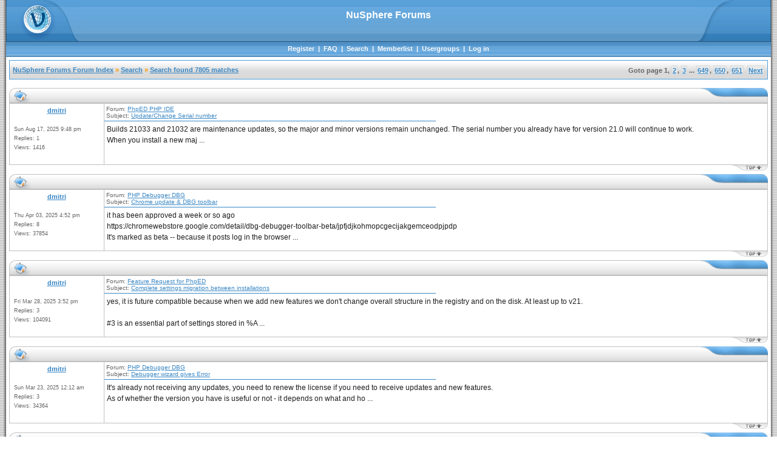

--- FILE ---
content_type: text/html; charset=UTF-8
request_url: https://forum.nusphere.com/search.php?search_author=dmitri&showresults=posts&sid=2250df96bae3f282d2f566ad74e32184
body_size: 39188
content:
<!DOCTYPE html PUBLIC "-//W3C//DTD XHTML 1.0 Transitional//EN" 
	"http://www.w3.org/TR/xhtml1/DTD/xhtml1-transitional.dtd">
<html xmlns="http://www.w3.org/1999/xhtml" dir="ltr">
<head>
<meta http-equiv="Content-Type" content="text/html; charset=utf-8" />
<meta http-equiv="Content-Style-Type" content="text/css" />
<meta name="Author" content="http://www.phpbbstyles.com" />
<LINK REL="alternate" TITLE="NuSphere Forum RSS" HREF="/rss.php" TYPE="application/rss+xml">
<link rel="top" href="/index.html" title="NuSphere Forums Forum Index" />
<link rel="search" href="./search.php" title="Search" />
<link rel="help" href="./faq.php" title="FAQ" />
<link rel="author" href="./memberlist.php" title="Memberlist" />
<title>PHP IDE :: NuSphere Forums :: Search</title>
<link rel="stylesheet" href="./templates/Morpheus/style_blue.css" type="text/css" />
<style type="text/css">
<!--
@import url("./templates/Morpheus/formIE.css"); 
-->
</style>
<script language="javascript" type="text/javascript">
<!--

var PreloadFlag = false;
var expDays = 90;
var exp = new Date(); 
var tmp = '';
var tmp_counter = 0;
var tmp_open = 0;

exp.setTime(exp.getTime() + (expDays*24*60*60*1000));

function SetCookie(name, value) 
{
	var argv = SetCookie.arguments;
	var argc = SetCookie.arguments.length;
	var expires = (argc > 2) ? argv[2] : null;
	var path = (argc > 3) ? argv[3] : null;
	var domain = (argc > 4) ? argv[4] : null;
	var secure = (argc > 5) ? argv[5] : false;
	document.cookie = name + "=" + escape(value) +
		((expires == null) ? "" : ("; expires=" + expires.toGMTString())) +
		((path == null) ? "" : ("; path=" + path)) +
		((domain == null) ? "" : ("; domain=" + domain)) +
		((secure == true) ? "; secure" : "");
}

function getCookieVal(offset) 
{
	var endstr = document.cookie.indexOf(";",offset);
	if (endstr == -1)
	{
		endstr = document.cookie.length;
	}
	return unescape(document.cookie.substring(offset, endstr));
}

function GetCookie(name) 
{
	var arg = name + "=";
	var alen = arg.length;
	var clen = document.cookie.length;
	var i = 0;
	while (i < clen) 
	{
		var j = i + alen;
		if (document.cookie.substring(i, j) == arg)
			return getCookieVal(j);
		i = document.cookie.indexOf(" ", i) + 1;
		if (i == 0)
			break;
	} 
	return null;
}

function ShowHide(id1, id2, id3) 
{
	var res = expMenu(id1);
	if (id2 != '') expMenu(id2);
	if (id3 != '') SetCookie(id3, res, exp);
}
	
function expMenu(id) 
{
	var itm = null;
	if (document.getElementById) 
	{
		itm = document.getElementById(id);
	}
	else if (document.all)
	{
		itm = document.all[id];
	} 
	else if (document.layers)
	{
		itm = document.layers[id];
	}
	if (!itm) 
	{
		// do nothing
	}
	else if (itm.style) 
	{
		if (itm.style.display == "none")
		{ 
			itm.style.display = ""; 
			return 1;
		}
		else
		{
			itm.style.display = "none"; 
			return 2;
		}
	}
	else 
	{
		itm.visibility = "show"; 
		return 1;
	}
}

//-->
</script>
</head>
<body bgcolor="#FFFFFF" text="#000000" link="#3B88C5" vlink="#3279B2" alink="#FF9C00">
<a name="top"></a>
<table border="0" cellspacing="0" cellpadding="0" width="100%" height="100%">
<tr>
	<td width="10" class="border_left"><img src="./templates/Morpheus/images/spacer.gif" width="10" height="1" alt="" /></td>
	<td width="100%" height="100%" class="content" align="center" valign="top">
	<div id="header-box">
		<div id="header-left"><a href="/index.html"><img src="./templates/Morpheus/images/blue/logo_left.gif" width="125" height="69" alt="NuSphere Forums Forum Index" /></a></div>
 		<div id="header-right"><img src="./templates/Morpheus/images/blue/logo_right.gif" width="125" height="69" alt="" /></div>
		<div id="header-center">
			<b>NuSphere Forums</b><br />
					</div>
	</div>
	<div id="navigation">
						&nbsp;<a href="profile.php?mode=register">Register</a>&nbsp; | 
						&nbsp;<a href="faq.php">FAQ</a>&nbsp; | 
			&nbsp;<a href="search.php">Search</a>&nbsp; | 
			&nbsp;<a href="memberlist.php">Memberlist</a>&nbsp; | 
			&nbsp;<a href="groupcp.php">Usergroups</a>&nbsp; | 
						&nbsp;<a href="login.php">Log in</a>&nbsp;
	</div>
	<div id="content">
			
	<table width="100%" cellspacing="1" cellpadding="4" border="0" align="center" class="nav">
<tr>
	<td class="nav" align="left" valign="middle"><span class="nav"><a href="/index.html">NuSphere Forums Forum Index</a> &raquo; <a href="search.php">Search</a> &raquo; <a href="#top">Search found 7805 matches</a></span></td>
	<td class="nav" align="right" valign="middle"><div class="pagination">Goto page <b>1</b>, <a href="search.php?search_id=1366883493&amp;start=12">2</a>, <a href="search.php?search_id=1366883493&amp;start=24">3</a> ... <a href="search.php?search_id=1366883493&amp;start=7776">649</a>, <a href="search.php?search_id=1366883493&amp;start=7788">650</a>, <a href="search.php?search_id=1366883493&amp;start=7800">651</a>&nbsp;&nbsp;<a href="search.php?search_id=1366883493&amp;start=12">Next</a></div></td>
</tr>
</table>
<br />

<table width="100%" class="hdr" cellspacing="0" cellpadding="0"><tr><td align="left" width="35"><img src="./templates/Morpheus/images/blue/hdr_left_house.gif" width="35" height="25" alt="" /></td><td width="100%" align="left" nowrap="nowrap"></td><td width="120" align="right"><img src="./templates/Morpheus/images/blue/hdr_right_blue.gif" width="120" height="25" alt="" /></td></tr></table><table border="0" cellpadding="0" cellspacing="0" width="100%" class="post">
<tr>
	<td width="150" class="row" align="center" valign="top" style="padding: 2px;">
		<div style="padding: 3px;"><span class="name"><a href="member2.html">dmitri</a></span><br /></div>
		<br />
		<table width="100%" cellspacing="5" cellpadding="0">
			<tr><td align="left" nowrap="nowrap"><span class="postdetails">Sun Aug 17, 2025 9:48 pm</span></td></tr>
			<tr><td align="left" nowrap="nowrap"><span class="postdetails">Replies: 1</span></td></tr>
			<tr><td align="left" nowrap="nowrap"><span class="postdetails">Views: 1416</span></td></tr>
		</table>
		<img src="./templates/Morpheus/images/spacer.gif" width="150" height="1" border="0" alt="" />
	</td>
	<td width="1" class="postborder"><img src="./templates/Morpheus/images/spacer.gif" width="1" height="100" alt="" /></td>
	<td width="100%" class="row" align="left" valign="top"><table width="100%" cellspacing="0" cellpadding="0" border="0">
	<tr>
		<td width="50%" align="left" style="padding: 3px;"><span class="postdate">
		Forum: <a href="phped-php-ide-f1.html">PhpED PHP IDE</a><br />
		Subject: <a href="update-change-serial-number-t10921.html">Update/Change Serial number</a><br />
		</span></td>
		<td width="50%"></td>
	</tr>
	<tr>
		<td width="50%" class="postline" height="1"><img src="./templates/Morpheus/images/spacer.gif" width="100" height="1" alt="" /></td>
		<td height="1"><img src="./templates/Morpheus/images/spacer.gif" width="1" height="1" alt="" /></td>
	</tr>
	</table>
	<div style="padding: 4px;"><span class="postbody">Builds 21033 and 21032 are maintenance updates, so the major and minor versions remain unchanged. The serial number you already have for version 21.0 will continue to work.<br />When you install a new maj ...</span></div>
	</td>
</tr>
</table><table width="100%" cellspacing="0" cellpadding="0" border="0"><tr><td align="right" width="100%" height="15" valign="top"><a href="#top"><img src="./templates/Morpheus/images/ftr_right.gif" width="60" height="10" alt="" /></a></td></tr></table><table width="100%" class="hdr" cellspacing="0" cellpadding="0"><tr><td align="left" width="35"><img src="./templates/Morpheus/images/blue/hdr_left_house.gif" width="35" height="25" alt="" /></td><td width="100%" align="left" nowrap="nowrap"></td><td width="120" align="right"><img src="./templates/Morpheus/images/blue/hdr_right_blue.gif" width="120" height="25" alt="" /></td></tr></table><table border="0" cellpadding="0" cellspacing="0" width="100%" class="post">
<tr>
	<td width="150" class="row" align="center" valign="top" style="padding: 2px;">
		<div style="padding: 3px;"><span class="name"><a href="member2.html">dmitri</a></span><br /></div>
		<br />
		<table width="100%" cellspacing="5" cellpadding="0">
			<tr><td align="left" nowrap="nowrap"><span class="postdetails">Thu Apr 03, 2025 4:52 pm</span></td></tr>
			<tr><td align="left" nowrap="nowrap"><span class="postdetails">Replies: 8</span></td></tr>
			<tr><td align="left" nowrap="nowrap"><span class="postdetails">Views: 37854</span></td></tr>
		</table>
		<img src="./templates/Morpheus/images/spacer.gif" width="150" height="1" border="0" alt="" />
	</td>
	<td width="1" class="postborder"><img src="./templates/Morpheus/images/spacer.gif" width="1" height="100" alt="" /></td>
	<td width="100%" class="row" align="left" valign="top"><table width="100%" cellspacing="0" cellpadding="0" border="0">
	<tr>
		<td width="50%" align="left" style="padding: 3px;"><span class="postdate">
		Forum: <a href="php-debugger-dbg-f4.html">PHP Debugger DBG</a><br />
		Subject: <a href="chrome-update-dbg-toolbar-t10915.html">Chrome update &amp; DBG toolbar</a><br />
		</span></td>
		<td width="50%"></td>
	</tr>
	<tr>
		<td width="50%" class="postline" height="1"><img src="./templates/Morpheus/images/spacer.gif" width="100" height="1" alt="" /></td>
		<td height="1"><img src="./templates/Morpheus/images/spacer.gif" width="1" height="1" alt="" /></td>
	</tr>
	</table>
	<div style="padding: 4px;"><span class="postbody">it has been approved  a week or so ago<br />https://chromewebstore.google.com/detail/dbg-debugger-toolbar-beta/jpfjdjkohmopcgecijakgemceodpjpdp<br />It's marked as beta -- because it posts log in the browser  ...</span></div>
	</td>
</tr>
</table><table width="100%" cellspacing="0" cellpadding="0" border="0"><tr><td align="right" width="100%" height="15" valign="top"><a href="#top"><img src="./templates/Morpheus/images/ftr_right.gif" width="60" height="10" alt="" /></a></td></tr></table><table width="100%" class="hdr" cellspacing="0" cellpadding="0"><tr><td align="left" width="35"><img src="./templates/Morpheus/images/blue/hdr_left_house.gif" width="35" height="25" alt="" /></td><td width="100%" align="left" nowrap="nowrap"></td><td width="120" align="right"><img src="./templates/Morpheus/images/blue/hdr_right_blue.gif" width="120" height="25" alt="" /></td></tr></table><table border="0" cellpadding="0" cellspacing="0" width="100%" class="post">
<tr>
	<td width="150" class="row" align="center" valign="top" style="padding: 2px;">
		<div style="padding: 3px;"><span class="name"><a href="member2.html">dmitri</a></span><br /></div>
		<br />
		<table width="100%" cellspacing="5" cellpadding="0">
			<tr><td align="left" nowrap="nowrap"><span class="postdetails">Fri Mar 28, 2025 3:52 pm</span></td></tr>
			<tr><td align="left" nowrap="nowrap"><span class="postdetails">Replies: 3</span></td></tr>
			<tr><td align="left" nowrap="nowrap"><span class="postdetails">Views: 104091</span></td></tr>
		</table>
		<img src="./templates/Morpheus/images/spacer.gif" width="150" height="1" border="0" alt="" />
	</td>
	<td width="1" class="postborder"><img src="./templates/Morpheus/images/spacer.gif" width="1" height="100" alt="" /></td>
	<td width="100%" class="row" align="left" valign="top"><table width="100%" cellspacing="0" cellpadding="0" border="0">
	<tr>
		<td width="50%" align="left" style="padding: 3px;"><span class="postdate">
		Forum: <a href="feature-request-for-phped-f3.html">Feature Request for PhpED</a><br />
		Subject: <a href="complete-settings-migration-between-installations-t10914.html">Complete settings migration between installations</a><br />
		</span></td>
		<td width="50%"></td>
	</tr>
	<tr>
		<td width="50%" class="postline" height="1"><img src="./templates/Morpheus/images/spacer.gif" width="100" height="1" alt="" /></td>
		<td height="1"><img src="./templates/Morpheus/images/spacer.gif" width="1" height="1" alt="" /></td>
	</tr>
	</table>
	<div style="padding: 4px;"><span class="postbody">yes, it is future compatible because when we add new features we don't change overall structure in the registry and on the disk. At least up to v21.<br /><br />#3 is an essential part of settings stored in %A ...</span></div>
	</td>
</tr>
</table><table width="100%" cellspacing="0" cellpadding="0" border="0"><tr><td align="right" width="100%" height="15" valign="top"><a href="#top"><img src="./templates/Morpheus/images/ftr_right.gif" width="60" height="10" alt="" /></a></td></tr></table><table width="100%" class="hdr" cellspacing="0" cellpadding="0"><tr><td align="left" width="35"><img src="./templates/Morpheus/images/blue/hdr_left_house.gif" width="35" height="25" alt="" /></td><td width="100%" align="left" nowrap="nowrap"></td><td width="120" align="right"><img src="./templates/Morpheus/images/blue/hdr_right_blue.gif" width="120" height="25" alt="" /></td></tr></table><table border="0" cellpadding="0" cellspacing="0" width="100%" class="post">
<tr>
	<td width="150" class="row" align="center" valign="top" style="padding: 2px;">
		<div style="padding: 3px;"><span class="name"><a href="member2.html">dmitri</a></span><br /></div>
		<br />
		<table width="100%" cellspacing="5" cellpadding="0">
			<tr><td align="left" nowrap="nowrap"><span class="postdetails">Sun Mar 23, 2025 12:12 am</span></td></tr>
			<tr><td align="left" nowrap="nowrap"><span class="postdetails">Replies: 3</span></td></tr>
			<tr><td align="left" nowrap="nowrap"><span class="postdetails">Views: 34364</span></td></tr>
		</table>
		<img src="./templates/Morpheus/images/spacer.gif" width="150" height="1" border="0" alt="" />
	</td>
	<td width="1" class="postborder"><img src="./templates/Morpheus/images/spacer.gif" width="1" height="100" alt="" /></td>
	<td width="100%" class="row" align="left" valign="top"><table width="100%" cellspacing="0" cellpadding="0" border="0">
	<tr>
		<td width="50%" align="left" style="padding: 3px;"><span class="postdate">
		Forum: <a href="php-debugger-dbg-f4.html">PHP Debugger DBG</a><br />
		Subject: <a href="debugger-wizard-gives-error-t10917.html">Debugger wizard gives Error</a><br />
		</span></td>
		<td width="50%"></td>
	</tr>
	<tr>
		<td width="50%" class="postline" height="1"><img src="./templates/Morpheus/images/spacer.gif" width="100" height="1" alt="" /></td>
		<td height="1"><img src="./templates/Morpheus/images/spacer.gif" width="1" height="1" alt="" /></td>
	</tr>
	</table>
	<div style="padding: 4px;"><span class="postbody">It's already not receiving any updates, you need to renew the license if you need to receive updates and new features.<br />As of  whether the version you have is useful or not - it depends on what and ho ...</span></div>
	</td>
</tr>
</table><table width="100%" cellspacing="0" cellpadding="0" border="0"><tr><td align="right" width="100%" height="15" valign="top"><a href="#top"><img src="./templates/Morpheus/images/ftr_right.gif" width="60" height="10" alt="" /></a></td></tr></table><table width="100%" class="hdr" cellspacing="0" cellpadding="0"><tr><td align="left" width="35"><img src="./templates/Morpheus/images/blue/hdr_left_house.gif" width="35" height="25" alt="" /></td><td width="100%" align="left" nowrap="nowrap"></td><td width="120" align="right"><img src="./templates/Morpheus/images/blue/hdr_right_blue.gif" width="120" height="25" alt="" /></td></tr></table><table border="0" cellpadding="0" cellspacing="0" width="100%" class="post">
<tr>
	<td width="150" class="row" align="center" valign="top" style="padding: 2px;">
		<div style="padding: 3px;"><span class="name"><a href="member2.html">dmitri</a></span><br /></div>
		<br />
		<table width="100%" cellspacing="5" cellpadding="0">
			<tr><td align="left" nowrap="nowrap"><span class="postdetails">Sat Mar 22, 2025 11:26 pm</span></td></tr>
			<tr><td align="left" nowrap="nowrap"><span class="postdetails">Replies: 3</span></td></tr>
			<tr><td align="left" nowrap="nowrap"><span class="postdetails">Views: 34364</span></td></tr>
		</table>
		<img src="./templates/Morpheus/images/spacer.gif" width="150" height="1" border="0" alt="" />
	</td>
	<td width="1" class="postborder"><img src="./templates/Morpheus/images/spacer.gif" width="1" height="100" alt="" /></td>
	<td width="100%" class="row" align="left" valign="top"><table width="100%" cellspacing="0" cellpadding="0" border="0">
	<tr>
		<td width="50%" align="left" style="padding: 3px;"><span class="postdate">
		Forum: <a href="php-debugger-dbg-f4.html">PHP Debugger DBG</a><br />
		Subject: <a href="debugger-wizard-gives-error-t10917.html">Debugger wizard gives Error</a><br />
		</span></td>
		<td width="50%"></td>
	</tr>
	<tr>
		<td width="50%" class="postline" height="1"><img src="./templates/Morpheus/images/spacer.gif" width="100" height="1" alt="" /></td>
		<td height="1"><img src="./templates/Morpheus/images/spacer.gif" width="1" height="1" alt="" /></td>
	</tr>
	</table>
	<div style="padding: 4px;"><span class="postbody">but I think that is not the cause of the problem<br />It is the root cause. You need to update.<br />We update web site to provide content only via SSL encrypted communication, meaning https. Unfortunately it ...</span></div>
	</td>
</tr>
</table><table width="100%" cellspacing="0" cellpadding="0" border="0"><tr><td align="right" width="100%" height="15" valign="top"><a href="#top"><img src="./templates/Morpheus/images/ftr_right.gif" width="60" height="10" alt="" /></a></td></tr></table><table width="100%" class="hdr" cellspacing="0" cellpadding="0"><tr><td align="left" width="35"><img src="./templates/Morpheus/images/blue/hdr_left_house.gif" width="35" height="25" alt="" /></td><td width="100%" align="left" nowrap="nowrap"></td><td width="120" align="right"><img src="./templates/Morpheus/images/blue/hdr_right_blue.gif" width="120" height="25" alt="" /></td></tr></table><table border="0" cellpadding="0" cellspacing="0" width="100%" class="post">
<tr>
	<td width="150" class="row" align="center" valign="top" style="padding: 2px;">
		<div style="padding: 3px;"><span class="name"><a href="member2.html">dmitri</a></span><br /></div>
		<br />
		<table width="100%" cellspacing="5" cellpadding="0">
			<tr><td align="left" nowrap="nowrap"><span class="postdetails">Sat Mar 22, 2025 11:24 pm</span></td></tr>
			<tr><td align="left" nowrap="nowrap"><span class="postdetails">Replies: 8</span></td></tr>
			<tr><td align="left" nowrap="nowrap"><span class="postdetails">Views: 37854</span></td></tr>
		</table>
		<img src="./templates/Morpheus/images/spacer.gif" width="150" height="1" border="0" alt="" />
	</td>
	<td width="1" class="postborder"><img src="./templates/Morpheus/images/spacer.gif" width="1" height="100" alt="" /></td>
	<td width="100%" class="row" align="left" valign="top"><table width="100%" cellspacing="0" cellpadding="0" border="0">
	<tr>
		<td width="50%" align="left" style="padding: 3px;"><span class="postdate">
		Forum: <a href="php-debugger-dbg-f4.html">PHP Debugger DBG</a><br />
		Subject: <a href="chrome-update-dbg-toolbar-t10915.html">Chrome update &amp; DBG toolbar</a><br />
		</span></td>
		<td width="50%"></td>
	</tr>
	<tr>
		<td width="50%" class="postline" height="1"><img src="./templates/Morpheus/images/spacer.gif" width="100" height="1" alt="" /></td>
		<td height="1"><img src="./templates/Morpheus/images/spacer.gif" width="1" height="1" alt="" /></td>
	</tr>
	</table>
	<div style="padding: 4px;"><span class="postbody">FYI version 1.2 of the toolbar has been submitted for Google review.<br />We need volunteers to test it when google publishes it on the store.</span></div>
	</td>
</tr>
</table><table width="100%" cellspacing="0" cellpadding="0" border="0"><tr><td align="right" width="100%" height="15" valign="top"><a href="#top"><img src="./templates/Morpheus/images/ftr_right.gif" width="60" height="10" alt="" /></a></td></tr></table><table width="100%" class="hdr" cellspacing="0" cellpadding="0"><tr><td align="left" width="35"><img src="./templates/Morpheus/images/blue/hdr_left_house.gif" width="35" height="25" alt="" /></td><td width="100%" align="left" nowrap="nowrap"></td><td width="120" align="right"><img src="./templates/Morpheus/images/blue/hdr_right_blue.gif" width="120" height="25" alt="" /></td></tr></table><table border="0" cellpadding="0" cellspacing="0" width="100%" class="post">
<tr>
	<td width="150" class="row" align="center" valign="top" style="padding: 2px;">
		<div style="padding: 3px;"><span class="name"><a href="member2.html">dmitri</a></span><br /></div>
		<br />
		<table width="100%" cellspacing="5" cellpadding="0">
			<tr><td align="left" nowrap="nowrap"><span class="postdetails">Thu Mar 13, 2025 6:54 am</span></td></tr>
			<tr><td align="left" nowrap="nowrap"><span class="postdetails">Replies: 1</span></td></tr>
			<tr><td align="left" nowrap="nowrap"><span class="postdetails">Views: 28700</span></td></tr>
		</table>
		<img src="./templates/Morpheus/images/spacer.gif" width="150" height="1" border="0" alt="" />
	</td>
	<td width="1" class="postborder"><img src="./templates/Morpheus/images/spacer.gif" width="1" height="100" alt="" /></td>
	<td width="100%" class="row" align="left" valign="top"><table width="100%" cellspacing="0" cellpadding="0" border="0">
	<tr>
		<td width="50%" align="left" style="padding: 3px;"><span class="postdate">
		Forum: <a href="phped-php-ide-f1.html">PhpED PHP IDE</a><br />
		Subject: <a href="create-backup-archive-of-the-open-project-files-t10916.html">Create &quot;backup&quot; archive of the open project files</a><br />
		</span></td>
		<td width="50%"></td>
	</tr>
	<tr>
		<td width="50%" class="postline" height="1"><img src="./templates/Morpheus/images/spacer.gif" width="100" height="1" alt="" /></td>
		<td height="1"><img src="./templates/Morpheus/images/spacer.gif" width="1" height="1" alt="" /></td>
	</tr>
	</table>
	<div style="padding: 4px;"><span class="postbody">I'd recommend to use source repositories and backup them.<br />If on top of that you want to make a project copy, you can setup an account targeting local or remote host where you need this copy, then add ...</span></div>
	</td>
</tr>
</table><table width="100%" cellspacing="0" cellpadding="0" border="0"><tr><td align="right" width="100%" height="15" valign="top"><a href="#top"><img src="./templates/Morpheus/images/ftr_right.gif" width="60" height="10" alt="" /></a></td></tr></table><table width="100%" class="hdr" cellspacing="0" cellpadding="0"><tr><td align="left" width="35"><img src="./templates/Morpheus/images/blue/hdr_left_house.gif" width="35" height="25" alt="" /></td><td width="100%" align="left" nowrap="nowrap"></td><td width="120" align="right"><img src="./templates/Morpheus/images/blue/hdr_right_blue.gif" width="120" height="25" alt="" /></td></tr></table><table border="0" cellpadding="0" cellspacing="0" width="100%" class="post">
<tr>
	<td width="150" class="row" align="center" valign="top" style="padding: 2px;">
		<div style="padding: 3px;"><span class="name"><a href="member2.html">dmitri</a></span><br /></div>
		<br />
		<table width="100%" cellspacing="5" cellpadding="0">
			<tr><td align="left" nowrap="nowrap"><span class="postdetails">Thu Mar 13, 2025 6:50 am</span></td></tr>
			<tr><td align="left" nowrap="nowrap"><span class="postdetails">Replies: 8</span></td></tr>
			<tr><td align="left" nowrap="nowrap"><span class="postdetails">Views: 37854</span></td></tr>
		</table>
		<img src="./templates/Morpheus/images/spacer.gif" width="150" height="1" border="0" alt="" />
	</td>
	<td width="1" class="postborder"><img src="./templates/Morpheus/images/spacer.gif" width="1" height="100" alt="" /></td>
	<td width="100%" class="row" align="left" valign="top"><table width="100%" cellspacing="0" cellpadding="0" border="0">
	<tr>
		<td width="50%" align="left" style="padding: 3px;"><span class="postdate">
		Forum: <a href="php-debugger-dbg-f4.html">PHP Debugger DBG</a><br />
		Subject: <a href="chrome-update-dbg-toolbar-t10915.html">Chrome update &amp; DBG toolbar</a><br />
		</span></td>
		<td width="50%"></td>
	</tr>
	<tr>
		<td width="50%" class="postline" height="1"><img src="./templates/Morpheus/images/spacer.gif" width="100" height="1" alt="" /></td>
		<td height="1"><img src="./templates/Morpheus/images/spacer.gif" width="1" height="1" alt="" /></td>
	</tr>
	</table>
	<div style="padding: 4px;"><span class="postbody">Google explained that this all is about manifest v2 that they have deprecated. I'll check how to update the manifest.</span></div>
	</td>
</tr>
</table><table width="100%" cellspacing="0" cellpadding="0" border="0"><tr><td align="right" width="100%" height="15" valign="top"><a href="#top"><img src="./templates/Morpheus/images/ftr_right.gif" width="60" height="10" alt="" /></a></td></tr></table><table width="100%" class="hdr" cellspacing="0" cellpadding="0"><tr><td align="left" width="35"><img src="./templates/Morpheus/images/blue/hdr_left_house.gif" width="35" height="25" alt="" /></td><td width="100%" align="left" nowrap="nowrap"></td><td width="120" align="right"><img src="./templates/Morpheus/images/blue/hdr_right_blue.gif" width="120" height="25" alt="" /></td></tr></table><table border="0" cellpadding="0" cellspacing="0" width="100%" class="post">
<tr>
	<td width="150" class="row" align="center" valign="top" style="padding: 2px;">
		<div style="padding: 3px;"><span class="name"><a href="member2.html">dmitri</a></span><br /></div>
		<br />
		<table width="100%" cellspacing="5" cellpadding="0">
			<tr><td align="left" nowrap="nowrap"><span class="postdetails">Wed Mar 12, 2025 6:48 am</span></td></tr>
			<tr><td align="left" nowrap="nowrap"><span class="postdetails">Replies: 8</span></td></tr>
			<tr><td align="left" nowrap="nowrap"><span class="postdetails">Views: 37854</span></td></tr>
		</table>
		<img src="./templates/Morpheus/images/spacer.gif" width="150" height="1" border="0" alt="" />
	</td>
	<td width="1" class="postborder"><img src="./templates/Morpheus/images/spacer.gif" width="1" height="100" alt="" /></td>
	<td width="100%" class="row" align="left" valign="top"><table width="100%" cellspacing="0" cellpadding="0" border="0">
	<tr>
		<td width="50%" align="left" style="padding: 3px;"><span class="postdate">
		Forum: <a href="php-debugger-dbg-f4.html">PHP Debugger DBG</a><br />
		Subject: <a href="chrome-update-dbg-toolbar-t10915.html">Chrome update &amp; DBG toolbar</a><br />
		</span></td>
		<td width="50%"></td>
	</tr>
	<tr>
		<td width="50%" class="postline" height="1"><img src="./templates/Morpheus/images/spacer.gif" width="100" height="1" alt="" /></td>
		<td height="1"><img src="./templates/Morpheus/images/spacer.gif" width="1" height="1" alt="" /></td>
	</tr>
	</table>
	<div style="padding: 4px;"><span class="postbody">Hi abosboom,<br /><br />[img]https://postimg.cc/crqcd2z7[/img]<br /><br />I didn't see this &quot;warning&quot;. Probably google is hiding it from me. What I see is Privacy topic saying &quot;The developer has not pr ...</span></div>
	</td>
</tr>
</table><table width="100%" cellspacing="0" cellpadding="0" border="0"><tr><td align="right" width="100%" height="15" valign="top"><a href="#top"><img src="./templates/Morpheus/images/ftr_right.gif" width="60" height="10" alt="" /></a></td></tr></table><table width="100%" class="hdr" cellspacing="0" cellpadding="0"><tr><td align="left" width="35"><img src="./templates/Morpheus/images/blue/hdr_left_house.gif" width="35" height="25" alt="" /></td><td width="100%" align="left" nowrap="nowrap"></td><td width="120" align="right"><img src="./templates/Morpheus/images/blue/hdr_right_blue.gif" width="120" height="25" alt="" /></td></tr></table><table border="0" cellpadding="0" cellspacing="0" width="100%" class="post">
<tr>
	<td width="150" class="row" align="center" valign="top" style="padding: 2px;">
		<div style="padding: 3px;"><span class="name"><a href="member2.html">dmitri</a></span><br /></div>
		<br />
		<table width="100%" cellspacing="5" cellpadding="0">
			<tr><td align="left" nowrap="nowrap"><span class="postdetails">Sun Mar 09, 2025 8:46 pm</span></td></tr>
			<tr><td align="left" nowrap="nowrap"><span class="postdetails">Replies: 3</span></td></tr>
			<tr><td align="left" nowrap="nowrap"><span class="postdetails">Views: 104091</span></td></tr>
		</table>
		<img src="./templates/Morpheus/images/spacer.gif" width="150" height="1" border="0" alt="" />
	</td>
	<td width="1" class="postborder"><img src="./templates/Morpheus/images/spacer.gif" width="1" height="100" alt="" /></td>
	<td width="100%" class="row" align="left" valign="top"><table width="100%" cellspacing="0" cellpadding="0" border="0">
	<tr>
		<td width="50%" align="left" style="padding: 3px;"><span class="postdate">
		Forum: <a href="feature-request-for-phped-f3.html">Feature Request for PhpED</a><br />
		Subject: <a href="complete-settings-migration-between-installations-t10914.html">Complete settings migration between installations</a><br />
		</span></td>
		<td width="50%"></td>
	</tr>
	<tr>
		<td width="50%" class="postline" height="1"><img src="./templates/Morpheus/images/spacer.gif" width="100" height="1" alt="" /></td>
		<td height="1"><img src="./templates/Morpheus/images/spacer.gif" width="1" height="1" alt="" /></td>
	</tr>
	</table>
	<div style="padding: 4px;"><span class="postbody">for the accounts, there is Export / Import buttons in the UI. So you can easily export / import what you need in the accounts. Exported file is in tar gz format, so you can check what is there actuall ...</span></div>
	</td>
</tr>
</table><table width="100%" cellspacing="0" cellpadding="0" border="0"><tr><td align="right" width="100%" height="15" valign="top"><a href="#top"><img src="./templates/Morpheus/images/ftr_right.gif" width="60" height="10" alt="" /></a></td></tr></table><table width="100%" class="hdr" cellspacing="0" cellpadding="0"><tr><td align="left" width="35"><img src="./templates/Morpheus/images/blue/hdr_left_house.gif" width="35" height="25" alt="" /></td><td width="100%" align="left" nowrap="nowrap"></td><td width="120" align="right"><img src="./templates/Morpheus/images/blue/hdr_right_blue.gif" width="120" height="25" alt="" /></td></tr></table><table border="0" cellpadding="0" cellspacing="0" width="100%" class="post">
<tr>
	<td width="150" class="row" align="center" valign="top" style="padding: 2px;">
		<div style="padding: 3px;"><span class="name"><a href="member2.html">dmitri</a></span><br /></div>
		<br />
		<table width="100%" cellspacing="5" cellpadding="0">
			<tr><td align="left" nowrap="nowrap"><span class="postdetails">Sun Mar 09, 2025 8:42 pm</span></td></tr>
			<tr><td align="left" nowrap="nowrap"><span class="postdetails">Replies: 1</span></td></tr>
			<tr><td align="left" nowrap="nowrap"><span class="postdetails">Views: 99016</span></td></tr>
		</table>
		<img src="./templates/Morpheus/images/spacer.gif" width="150" height="1" border="0" alt="" />
	</td>
	<td width="1" class="postborder"><img src="./templates/Morpheus/images/spacer.gif" width="1" height="100" alt="" /></td>
	<td width="100%" class="row" align="left" valign="top"><table width="100%" cellspacing="0" cellpadding="0" border="0">
	<tr>
		<td width="50%" align="left" style="padding: 3px;"><span class="postdate">
		Forum: <a href="feature-request-for-phped-f3.html">Feature Request for PhpED</a><br />
		Subject: <a href="difference-without-display-t10912.html">Difference without display</a><br />
		</span></td>
		<td width="50%"></td>
	</tr>
	<tr>
		<td width="50%" class="postline" height="1"><img src="./templates/Morpheus/images/spacer.gif" width="100" height="1" alt="" /></td>
		<td height="1"><img src="./templates/Morpheus/images/spacer.gif" width="1" height="1" alt="" /></td>
	</tr>
	</table>
	<div style="padding: 4px;"><span class="postbody">Sorry, I'm not sure how to interpret this request. Can you please start with problem description in a star way -- what you wanted to do, what you did, what you got in the IDE and what you expected to  ...</span></div>
	</td>
</tr>
</table><table width="100%" cellspacing="0" cellpadding="0" border="0"><tr><td align="right" width="100%" height="15" valign="top"><a href="#top"><img src="./templates/Morpheus/images/ftr_right.gif" width="60" height="10" alt="" /></a></td></tr></table><table width="100%" class="hdr" cellspacing="0" cellpadding="0"><tr><td align="left" width="35"><img src="./templates/Morpheus/images/blue/hdr_left_house.gif" width="35" height="25" alt="" /></td><td width="100%" align="left" nowrap="nowrap"></td><td width="120" align="right"><img src="./templates/Morpheus/images/blue/hdr_right_blue.gif" width="120" height="25" alt="" /></td></tr></table><table border="0" cellpadding="0" cellspacing="0" width="100%" class="post">
<tr>
	<td width="150" class="row" align="center" valign="top" style="padding: 2px;">
		<div style="padding: 3px;"><span class="name"><a href="member2.html">dmitri</a></span><br /></div>
		<br />
		<table width="100%" cellspacing="5" cellpadding="0">
			<tr><td align="left" nowrap="nowrap"><span class="postdetails">Sun Mar 09, 2025 8:40 pm</span></td></tr>
			<tr><td align="left" nowrap="nowrap"><span class="postdetails">Replies: 8</span></td></tr>
			<tr><td align="left" nowrap="nowrap"><span class="postdetails">Views: 37854</span></td></tr>
		</table>
		<img src="./templates/Morpheus/images/spacer.gif" width="150" height="1" border="0" alt="" />
	</td>
	<td width="1" class="postborder"><img src="./templates/Morpheus/images/spacer.gif" width="1" height="100" alt="" /></td>
	<td width="100%" class="row" align="left" valign="top"><table width="100%" cellspacing="0" cellpadding="0" border="0">
	<tr>
		<td width="50%" align="left" style="padding: 3px;"><span class="postdate">
		Forum: <a href="php-debugger-dbg-f4.html">PHP Debugger DBG</a><br />
		Subject: <a href="chrome-update-dbg-toolbar-t10915.html">Chrome update &amp; DBG toolbar</a><br />
		</span></td>
		<td width="50%"></td>
	</tr>
	<tr>
		<td width="50%" class="postline" height="1"><img src="./templates/Morpheus/images/spacer.gif" width="100" height="1" alt="" /></td>
		<td height="1"><img src="./templates/Morpheus/images/spacer.gif" width="1" height="1" alt="" /></td>
	</tr>
	</table>
	<div style="padding: 4px;"><span class="postbody">I don't see it disabled. Just tried to remove, rebooted, then installed it back just.<br />In other words, it's working fine for me. Do you see anything else in your browser, please send me screenshot or  ...</span></div>
	</td>
</tr>
</table><table width="100%" cellspacing="0" cellpadding="0" border="0"><tr><td align="right" width="100%" height="15" valign="top"><a href="#top"><img src="./templates/Morpheus/images/ftr_right.gif" width="60" height="10" alt="" /></a></td></tr></table>
<table width="100%" cellspacing="2" border="0" align="center" cellpadding="2">
  <tr> 
	<td align="left" valign="top"><span class="genmed">Page <b>1</b> of <b>651</b></span></td>
	<td align="right" valign="top" nowrap="nowrap"><div class="pagination">Goto page <b>1</b>, <a href="search.php?search_id=1366883493&amp;start=12">2</a>, <a href="search.php?search_id=1366883493&amp;start=24">3</a> ... <a href="search.php?search_id=1366883493&amp;start=7776">649</a>, <a href="search.php?search_id=1366883493&amp;start=7788">650</a>, <a href="search.php?search_id=1366883493&amp;start=7800">651</a>&nbsp;&nbsp;<a href="search.php?search_id=1366883493&amp;start=12">Next</a></div><br /><span class="gensmall">All times are GMT - 5 Hours</span></td>
  </tr>
</table>

<table width="100%" cellspacing="2" border="0" align="center">
  <tr> 
	<td valign="top" align="right"><table cellspacing="0" cellpadding="0" border="0">
<tr> 
<form method="get" name="jumpbox" action="viewforum.php" onsubmit="if(document.jumpbox.f.value == -1){return false;}">
	<td nowrap="nowrap"><select name="f" onchange="if(this.options[this.selectedIndex].value != -1){ forms['jumpbox'].submit() }"><option value="-1">Select a forum</option><optgroup label="General"><option value="11">General FAQ</option></optgroup><optgroup label="PhpED"><option value="1">PhpED PHP IDE</option><option value="4">PHP Debugger DBG</option><option value="3">Feature Request for PhpED</option><option value="18">PhpED Integration scripts</option></optgroup><optgroup label="Php Tools"><option value="16">NuCoder PHP Encoding Solution</option><option value="17">PhpExpress PHP Accelerating Solution</option><option value="15">PhpDock PHP Deployment</option><option value="7">NuSoap Soap Library</option></optgroup><optgroup label="TechPlatform"><option value="5">TechPlatform Support</option><option value="6">Feature Request</option></optgroup><optgroup label="Unrelated"><option value="19">Unrelated discussions</option></optgroup></select><input type="hidden" name="sid" value="2250df96bae3f282d2f566ad74e32184" />&nbsp;<input type="submit" value="Go" class="liteoption" />&nbsp;</td>
</form>
</tr>
</table></td>
  </tr>
</table>
<div id="admin_link"></div>

<div id="copyright">
<!--
	//
	//	From phpBB team:
	//

	We request you retain the full copyright notice below including the link to www.phpbb.com.
	This not only gives respect to the large amount of time given freely by the developers
	but also helps build interest, traffic and use of phpBB 2.0. If you cannot (for good
	reason) retain the full copyright we request you at least leave in place the 
	Powered by phpBB  line, with phpBB linked to www.phpbb.com. If you refuse
	to include even this then support on our forums may be affected. 

	The phpBB Group : 2002

	//
	//	From Vjacheslav Trushkin:
	//
	
	You are allowed to use this phpBB style only if you agree to the following conditions:
	- You cannot remove my copyright notice from style without my permission.
	- You cannot use images from this style anywhere else without my permission.
	- You can convert this style to another software, but converted style must have my copyright including link to my website.
	- If you want to create new phpBB style based on this style you must ask my permission.
	- If you modify this style it still should contain my copyright because it is based on my work. Modified style should not be available for download without my permission.

	For support visit http://www.phpbbstyles.com

// -->
	Content &copy; <a href="https://www.nusphere.com/" title="PHP IDE ISV" target="_blank">NuSphere Corp., PHP IDE team</a><br />
	Powered by <a href="http://www.phpbb.com/" target="_phpbb">phpBB</a>  &copy; phpBB Group,
	Design by <a href="http://www.phpbbstyles.com" target="_blank">phpBBStyles.com</a> | <a href="http://www.stylesdb.com" target="_blank">Styles Database</a>.<br />
	Powered by <a href="https://www.nusphere.com/products/phpexpress.htm" title="PHP Express" target="_blank"><img style="margin-bottom: -4px;" border="0" src="/images/poweredby-pe-3.0-small.gif" width="80" height="15" alt="phpexpress" /></a>
</div>

</div><!-- content -->

	</td><td width="10" class="border_right"><img src="./templates/Morpheus/images/spacer.gif" width="10" height="1" alt="" /></td>
</tr>
</table>
<script type="text/javascript">
	var gaJsHost = (("https:" == document.location.protocol) ? "https://ssl." : "http://www.");
	document.write(unescape("%3Cscript src='" + gaJsHost + "google-analytics.com/ga.js' type='text/javascript'%3E%3C/script%3E"));
</script>
<script type="text/javascript">
	var pageTracker = _gat._getTracker("UA-234186-6");
	pageTracker._initData();
	pageTracker._trackPageview();
</script>
</body>
</html>